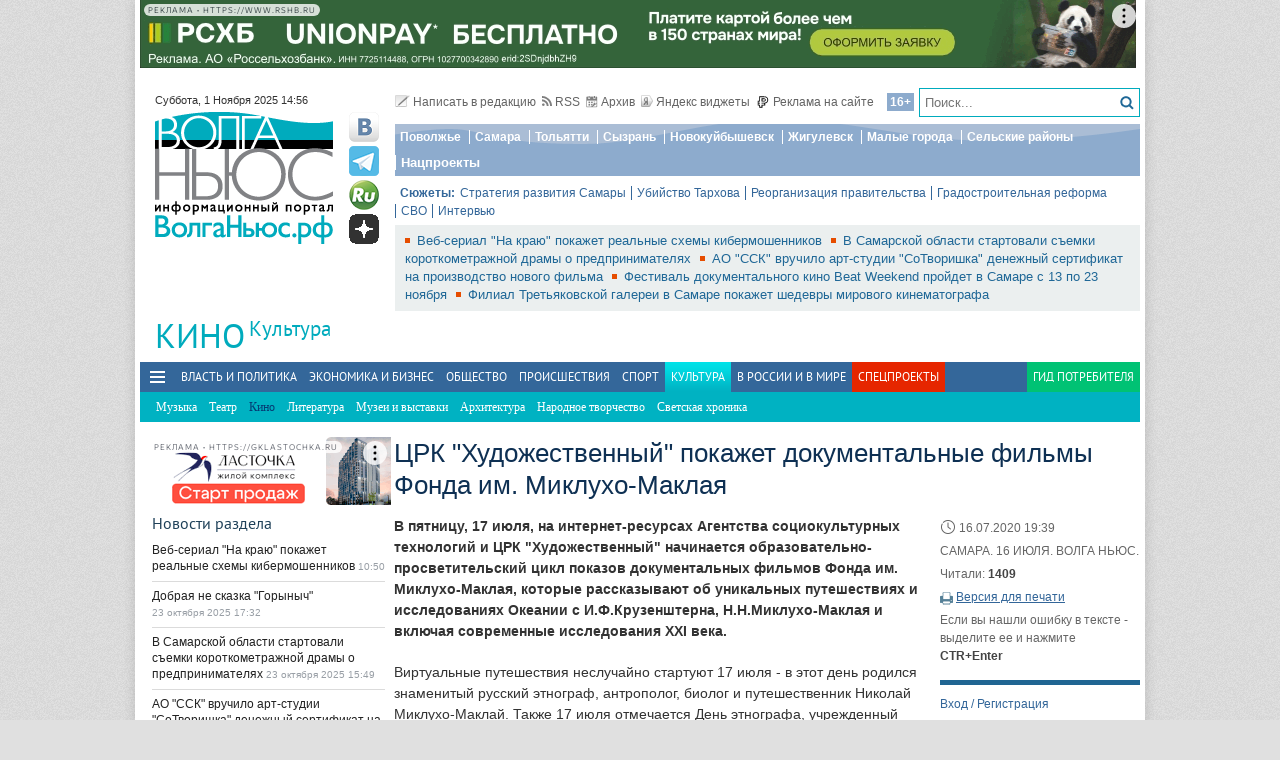

--- FILE ---
content_type: text/html; charset=utf-8
request_url: https://volga.news/article/544209.html
body_size: 28297
content:
<!DOCTYPE HTML>
<html>
<head prefix="http://ogp.me/ns#">
    <meta charset="utf-8" />
    <meta http-equiv="X-UA-Compatible" content="IE=edge" />
        <meta name=viewport content="width=device-width, initial-scale=1, user-scalable=no" />
        

    <title>ЦРК "Художественный" покажет документальные фильмы Фонда им. Миклухо-Маклая - Волга Ньюс</title>

    <meta name="description" content="В пятницу, 17 июля, на интернет-ресурсах Агентства социокультурных технологий и ЦРК &quot;Художественный&quot; начинается образовательно-просветительский цикл показов документальных фильмов Фонда им. Миклухо-Маклая, которые рассказывают об уникальных путешествиях и исследованиях Океании с И.Ф.Крузенштерна, Н.Н.Миклухо-Маклая и включая современные исследования XXI века.">
    <meta property="og:site_name" content="Волга Ньюс">
    <meta property="og:type" content="article">
    <meta property="og:url" content="https://volga.news/article/544209.html">
    <meta property="og:title" content="ЦРК &quot;Художественный&quot; покажет документальные фильмы Фонда им. Миклухо-Маклая - Волга Ньюс">
    <meta property="og:description" content="В пятницу, 17 июля, на интернет-ресурсах Агентства социокультурных технологий и ЦРК &quot;Художественный&quot; начинается образовательно-просветительский цикл показов документальных фильмов Фонда им. Миклухо-Маклая, которые рассказывают об уникальных путешествиях и исследованиях Океании с И.Ф.Крузенштерна, Н.Н.Миклухо-Маклая и включая современные исследования XXI века.">
    <meta property="og:image" content="https://volga.news/Themes/vninform/Content/img/logo.png">
    <meta property="image_src" content="https://volga.news/Themes/vninform/Content/img/logo.png">
        <meta name="mediator" content="544209" />
        <meta name="mediator_theme" content="Кино" />
        <meta name="mediator_published_time" content="2020-07-16T19:39+04:00" />
        <link rel="canonical" href="https://volga.news/article/544209.html">


    <meta name="google-site-verification" content="Cr2FBr6yQziX9RY3Zf92L0t74iF4NAwPgaAz3ZWJN2E">
    <meta name="wmail-verification" content="95b54bf66fa94bdb96231e44b0efbfed" />
    <meta name="pmail-verification" content="f8788f89ac38575f36e065aa6a0bc03e">
    <meta name="yandex-verification" content="7922696a9aabc925" />
    <meta name="yandex-verification" content="41b9271cb485dc8c" />
    <meta name="yandex-verification" content="d945994252a2ae55" />
    <meta name="yandex-verification" content="9e6aa08c43838041" />
    <meta name="yandex-verification" content="41b9271cb485dc8c" />
    <meta name="yandex-verification" content="399b1ad5cf5fa76d" />
    <!--4c80ee4781916b5e -->

    <link rel="icon" type="image/x-icon" href="/Themes/vninform/Content/img/favicon.gif">
    <link rel="shortcut icon" type="image/x-icon" href="/Themes/vninform/Content/img/favicon.gif">
        <link href="/Themes/vninform/Content/main.min.css?v=20250120092422" rel="stylesheet" />
        <link href="/Themes/vninform/Content/responsive.min.css?v=20240908020106" rel="stylesheet" />

     
    
    <link rel="stylesheet" href="/Themes/vninform/Content/article.print.css?v=20181001104833" media="print" />
    <link rel="alternate stylesheet" href="/Themes/vninform/Content/article.print.css?v=20181001104833" media="screen,projection" title="printview" disabled />
 

    <!--[if lt IE 9]>
        <link rel="stylesheet"  href="/Themes/vninform/Content/ie8.css?v=20181001104833"/>
        <script src="/Themes/vninform/Scripts/html5.js?v=20190304092055"></script>
        <script src="/Themes/vninform/Scripts/respond.js?v=20190304092055"></script>
    <![endif]-->
    <!--[if (gte IE 6)&(lte IE 8)]>
        <script src="/Themes/vninform/Scripts/selectivizr-min.js?v=20190304092055"></script>
    <![endif]-->
    <script>document.createElement("picture");</script>
    <script src="/Themes/vninform/Scripts/picturefill.min.js?v=20190304092055" async></script>
    <script>(function(){window.QOS = { baseUtcOffset: '4', appVersion: 'adaptive', mobileVersionUrl: '/common/setappversion?version=Adaptive&amp;redirectUrl=https%3A%2F%2Fvolga.news%2Farticle%2F544209.html', fullVersionUrl: '/common/setappversion?version=Full&amp;redirectUrl=https%3A%2F%2Fvolga.news%2Farticle%2F544209.html' };})();</script>
    <script>
        (function (i, s, o, g, r) {
            i['GoogleAnalyticsObject'] = r; i[r] = i[r] || function () {
                (i[r].q = i[r].q || []).push(arguments)
            }, i[r].l = 1 * new Date(); a = s.createElement(o),
                m = s.getElementsByTagName(o)[0]; a.async = 1; a.src = g; m.parentNode.insertBefore(a, m)
        })(window, document, 'script', 'https://www.google-analytics.com/analytics.js', 'ga');

        ga('create', 'UA-15926086-1', 'auto');
        ga('send', 'pageview');
        window.loadEvents = [];
    </script>
    <!-- Yandex.Metrika counter -->
    <script type="text/javascript">
        (function (m, e, t, r, i, k, a) {
            m[i] = m[i] || function () { (m[i].a = m[i].a || []).push(arguments) };
            m[i].l = 1 * new Date(); k = e.createElement(t), a = e.getElementsByTagName(t)[0], k.async = 1, k.src = r, a.parentNode.insertBefore(k, a)
        })
            (window, document, "script", "https://mc.yandex.ru/metrika/tag.js", "ym");

        ym(34691595, "init", {
            clickmap: true,
            trackLinks: true,
            accurateTrackBounce: true,
            webvisor: true
        });
    </script>
    <noscript><div><img src="https://mc.yandex.ru/watch/34691595" style="position:absolute; left:-9999px;" alt="" /></div></noscript>
    <!-- /Yandex.Metrika counter -->
    <!--LiveInternet counter-->
    <script type="text/javascript">
        new Image().src = "//counter.yadro.ru/hit;Volga-News?t18.6" +
            ";r" + escape(document.referrer) +
            ((typeof (screen) == "undefined") ? "" : ";s" + screen.width + "*" + screen.height + "*" + (screen.colorDepth ? screen.colorDepth : screen.pixelDepth)) +
            ";u" + escape(document.URL) +
            ";h" + escape(document.title.substring(0, 150)) +
            ";" + Math.random();
    </script>
    <!--/LiveInternet-->
</head>
<body class="content-page content-page_article">
    <div class="l-container">
        <div id="bnr1" class="g-banner" style="display: none;"></div>
        <header class="l-header">
            
<div class="h-header-wrapper"> 
    <div class="h-logo-container">
        <div class="b-datetime">
        </div>
        <div class="h-logo">
            

<div class="b-logo" itemscope itemtype="http://schema.org/Organization">
        <a href="/">

    <span content="/" itemprop="url"></span>
        <picture>
            <source srcset="/Themes/vninform/Content/img/logo.png" media="(min-width: 1024px)" />
            <source srcset="/Themes/vninform/Content/img/logo-small.png" media="(max-width: 1023px)" />
            <source srcset="/Themes/vninform/Content/img/logo-x-small.png" media="(max-width: 641px)" />
            <img title="Волга Ньюс" alt="Волга Ньюс" src="/Themes/vninform/Content/img/logo.png" itemprop="logo" />
        </picture>
            </a>
</div> 
            <!--noindex-->
            <div class="b-social-network">
                
                <a class="i-vkontakte" rel="nofollow" href="https://vk.com/vninform" target="_blank" title="Мы в контакте"></a>
                <a class="i-telegram" rel="nofollow" href="https://t.me/vninform" target="_blank" title="Мы в telegram"></a>
                <a class="i-rutube" rel="nofollow" href="https://rutube.ru/channel/24207531/" target="_blank" title="Наш канал на rutube"></a>
                <a class="i-dzen" rel="nofollow" href="https://dzen.ru/volga.news" target="_blank" title="Мы в Дзен"></a>
            </div>
            <!--/noindex-->
        </div>
        <div class="b-weather"></div>
        <div class="b-search"></div>
        <div class="h-authorization"></div>
        <span class="menu-toggler menu-toggler_mobile">
            <span class="menu-toggler__icon"></span>
        </span>
    </div>
    <div class="h-header">
        <div class="h-top-header-level">
            <div class="b-search">
                <div class="resize" data-resize-places=".b-search">
                    <form method="GET" action="/content/search" class="b-search-form">
                        <input class="b-search__input" type="text" name="query" placeholder="Поиск..." />
                        <button class="b-search__submit" type="submit"><i class="g-icon g-icon_search"></i></button>
                    </form>
                    <span class="b-search__mobile-btn"><i class="g-icon g-icon_search_mobile"></i></span>
                    <span class="b-age">16+</span>
                </div>
            </div>
            <div class="b-top-links">
                <a class="b-top-link" rel="" href="mailto:info@vninform.ru" title="Написать в редакцию"><i class="g-icon g-icon_mailto"></i>Написать в редакцию</a> 
                <a class="b-top-link" rel="" href="/page/rss" title="Подписка на RSS"><i class="g-icon g-icon_rss"></i>RSS</a>
                <a class="b-top-link" rel="" href="/cinema/archive/2025/11/1" title="Перейти в архив материалов"><i class="g-icon g-icon_archive"></i>Архив</a>
                <a class="b-top-link" rel="" href="/page/widgets" title="Виджеты"><i class="g-icon g-icon_ya-widgets"></i>Яндекс виджеты</a>
                <a class="b-top-link b-top-link_advertising" rel="" href="/page/advertisement" title="Реклама на сайте"><!--[if gte IE 9]><!--><i class="g-icon g-icon_advertising"></i><!--<![endif]-->Реклама на сайте</a>
            </div>
        </div>
        <div class="h-header-level">
            <div class="b-menu-geotags">
                			<ul class="b-parent-menu homepage">
										<li class="b-menu-item">
						<a class="b-menu-link" rel="nofollow" href="https://pfo.volga.news">Поволжье</a>
					</li>
						<li class="b-menu-item">
						<a class="b-menu-link" href="/tag/%d0%a1%d0%b0%d0%bc%d0%b0%d1%80%d0%b0" rel="">Самара</a>
					</li>
						<li class="b-menu-item">
						<a class="b-menu-link" rel="nofollow" href="https://tlt.volga.news">Тольятти</a>
					</li>
						<li class="b-menu-item">
						<a class="b-menu-link" href="/tag/%d0%a1%d1%8b%d0%b7%d1%80%d0%b0%d0%bd%d1%8c" rel="">Сызрань</a>
					</li>
						<li class="b-menu-item">
						<a class="b-menu-link" href="/tag/%d0%9d%d0%be%d0%b2%d0%be%d0%ba%d1%83%d0%b9%d0%b1%d1%8b%d1%88%d0%b5%d0%b2%d1%81%d0%ba" rel="">Новокуйбышевск</a>
					</li>
						<li class="b-menu-item">
						<a class="b-menu-link" href="/tag/%d0%96%d0%b8%d0%b3%d1%83%d0%bb%d0%b5%d0%b2%d1%81%d0%ba" rel="">Жигулевск</a>
					</li>
						<li class="b-menu-item">
						<a class="b-menu-link" href="/tag/%d0%9c%d0%b0%d0%bb%d1%8b%d0%b5%20%d0%b3%d0%be%d1%80%d0%be%d0%b4%d0%b0" rel="">Малые города</a>
					</li>
						<li class="b-menu-item">
						<a class="b-menu-link" href="/tag/%d0%a1%d0%b5%d0%bb%d1%8c%d1%81%d0%ba%d0%b8%d0%b5%20%d1%80%d0%b0%d0%b9%d0%be%d0%bd%d1%8b" rel="">Сельские районы</a>
					</li>
						<li class="b-menu-item">
						<a class="b-menu-link" rel="nofollow" href="https://projects.volga.news">Нацпроекты</a>
					</li>
							</ul>



            </div>
        </div>
        <div class="h-header-level">
            <div class="b-subjects">
                <span class="b-subjects__title">Сюжеты:</span>
                <div class="b-menu-subjects">
                    			<ul class="b-parent-menu homepage">
										<li class="b-menu-item">
						<a class="b-menu-link" rel="nofollow" href="https://volga.news/tag/%D1%81%D1%82%D1%80%D0%B0%D1%82%D0%B5%D0%B3%D0%B8%D1%8F%20%D1%80%D0%B0%D0%B7%D0%B2%D0%B8%D1%82%D0%B8%D1%8F%20%D0%A1%D0%B0%D0%BC%D0%B0%D1%80%D1%8B">Стратегия развития Самары</a>
					</li>
						<li class="b-menu-item">
						<a class="b-menu-link" rel="nofollow" href="https://volga.news/tag/%d0%a3%d0%b1%d0%b8%d0%b9%d1%81%d1%82%d0%b2%d0%be%20%d0%a2%d0%b0%d1%80%d1%85%d0%be%d0%b2%d0%b0">Убийство Тархова</a>
					</li>
						<li class="b-menu-item">
						<a class="b-menu-link" rel="nofollow" href="https://volga.news/tag/%d1%80%d0%b5%d0%be%d1%80%d0%b3%d0%b0%d0%bd%d0%b8%d0%b7%d0%b0%d1%86%d0%b8%d1%8f%20%d0%bf%d1%80%d0%b0%d0%b2%d0%b8%d1%82%d0%b5%d0%bb%d1%8c%d1%81%d1%82%d0%b2%d0%b0">Реорганизация правительства</a>
					</li>
						<li class="b-menu-item">
						<a class="b-menu-link" rel="nofollow" href="https://volga.news/tag/%d0%b3%d1%80%d0%b0%d0%b4%d0%be%d1%81%d1%82%d1%80%d0%be%d0%b8%d1%82%d0%b5%d0%bb%d1%8c%d0%bd%d0%b0%d1%8f%20%d1%80%d0%b5%d1%84%d0%be%d1%80%d0%bc%d0%b0">Градостроительная реформа</a>
					</li>
						<li class="b-menu-item">
						<a class="b-menu-link" rel="nofollow" href="https://volga.news/tag/%d0%a1%d0%92%d0%9e">СВО</a>
					</li>
						<li class="b-menu-item">
						<a class="b-menu-link" rel="nofollow" href="https://volga.news/tag/%d0%b8%d0%bd%d1%82%d0%b5%d1%80%d0%b2%d1%8c%d1%8e">Интервью</a>
					</li>
							</ul>



                </div>
            </div>
        </div>
        <div class="h-header-level h-high-priority">
<span class="b-high-priority__header top-tab top-tab_main active"></span>
<div class="b-high-priority">
        <a class="b-high-priority__item" href="/article/770235.html" target="">
            Веб-сериал &quot;На краю&quot; покажет реальные схемы кибермошенников
        </a>
        <a class="b-high-priority__item" href="/article/769313.html" target="">
            В Самарской области стартовали съемки короткометражной драмы о предпринимателях
        </a>
        <a class="b-high-priority__item" href="/article/769057.html" target="">
            АО &quot;ССК&quot; вручило арт-студии &quot;СоТворишка&quot; денежный сертификат на производство нового фильма
        </a>
        <a class="b-high-priority__item" href="/article/769000.html" target="">
            Фестиваль документального кино Beat Weekend пройдет в Самаре с 13 по 23 ноября
        </a>
        <a class="b-high-priority__item" href="/article/768212.html" target="">
            Филиал Третьяковской галереи в Самаре покажет шедевры мирового кинематографа
        </a>
</div>            <div class="h-breaking-news"></div>
        </div>
    </div>
</div>



    <h1 class="g-section__title_inner">
            <span>Кино</span>
                    <sup class="g-section__subtitle">
                <a href="/culture">Культура</a>
            </sup>
                    </h1>
<div class="h-menu">
    <span class="menu-toggler">
        <span class="nav-item-line"></span>
        <span class="nav-item-line"></span>
        <span class="nav-item-line"></span>
    </span>
    <div class="b-menu-main b-menu-main">
    <nav>
        			<ul class="b-parent-menu homepage">
										<li class="b-menu-item">
						<a class="b-menu-link" href="/politics" rel="">Власть и политика</a>
					</li>
						<li class="b-menu-item">
						<a class="b-menu-link" href="/economics" rel="">Экономика и бизнес</a>
					</li>
						<li class="b-menu-item">
						<a class="b-menu-link" href="/society" rel="">Общество</a>
					</li>
						<li class="b-menu-item">
						<a class="b-menu-link" href="/events" rel="">Происшествия</a>
					</li>
						<li class="b-menu-item">
						<a class="b-menu-link" href="/sport" rel="">Спорт</a>
					</li>
						<li class="active b-menu-item">
						<a class="b-menu-link" href="/culture" rel="">Культура</a>
					</li>
						<li class="b-menu-item">
						<a class="b-menu-link" href="/v-rossii-i-v-mire" rel="">В России и в Мире</a>
					</li>
									<li class="b-spec-projects b-menu-item">
						<a href="/page/specprojects" class="b-menu-link">Спецпроекты</a>
                        <ul class="b-projects-menu">
                            <li class="b-projects-menu__item">
                                <a href="https://pervootkrivateli.volga.news">Первооткрыватели</a>
                            </li>  
                            <li class="b-projects-menu__item">
                                <a href="https://volonterysvo.volga.news">Волонтеры СВО</a>
                            </li>  
                            <li class="b-projects-menu__item">
                                <a href="https://volga.news/summary-2024">Итоги года 2024</a>
                            </li>
                            
                            
                            <li class="b-projects-menu__item">
                                <a href="https://cifra.volga.news/">Цифра</a>
                            </li>
                            <li class="b-projects-menu__item">
                                <a href="https://volga.news/apc-food-industry">АПК и пищепром</a>
                            </li>
                            
                            <li class="b-projects-menu__item">
                                <a href="https://volga.news/fec-chemistry-2025">ТЭК и Химия Поволжья</a>
                            </li>
                            <li class="b-projects-menu__item">
                                <a href="https://projects.volga.news">Нацпроекты</a>
                            </li>
                            <li class="b-projects-menu__item">
                                <a href="https://pfo.volga.news">Поволжье</a>
                            </li>
                            <li class="b-projects-menu__item">
                                <a href="/page/specprojects" class="b-projects-menu__more">Архив спецпроектов</a>
                            </li>
                        </ul>
					</li>
					<li class="last b-menu-item">
						<a class="b-menu-link" href="https://gid.volga.news" rel="external">Гид потребителя</a>
					</li>
			</ul>
			<ul class="b-submenu culture">
										<li class="b-menu-item">
						<a class="b-menu-link" href="/music" rel="">Музыка</a>
					</li>
						<li class="b-menu-item">
						<a class="b-menu-link" href="/theater" rel="">Театр</a>
					</li>
						<li class="active b-menu-item">
						<span class="b-menu-link">Кино</span>
					</li>
						<li class="b-menu-item">
						<a class="b-menu-link" href="/literature" rel="">Литература</a>
					</li>
						<li class="b-menu-item">
						<a class="b-menu-link" href="/museums-and-exhibitions" rel="">Музеи и выставки</a>
					</li>
						<li class="b-menu-item">
						<a class="b-menu-link" href="/architecture" rel="">Архитектура</a>
					</li>
						<li class="b-menu-item">
						<a class="b-menu-link" href="/arts-and-crafts" rel="">Народное творчество</a>
					</li>
						<li class="b-menu-item">
						<a class="b-menu-link" href="/gossipcolumn" rel="">Светская хроника</a>
					</li>
							</ul>



    </nav>
</div>

</div>
        </header>
        



<div class="l-two-columns">
    <div class="l-article-wrapper">
        


<article class="b-article" itemscope itemtype="http://schema.org/NewsArticle">
    <h1 itemprop="headline">
        ЦРК &quot;Художественный&quot; покажет документальные фильмы Фонда им. Миклухо-Маклая
    </h1>
    <div class="b-article__info">
        <time itemprop="datePublished" datetime="2020-07-16T19:39+04:00" class="b-article__date">
            <i class="g-icon g-icon_time"></i>
            16.07.2020 19:39
        </time>
            <div class="b-article__property">
                САМАРА. 16 ИЮЛЯ. ВОЛГА НЬЮС.
            </div>
        
            <div class="b-article__property">
                Читали: <span class="b-article__item">1409</span>
            </div>
                    <div class="b-article__action">
                <i class="g-icon g-icon_print"></i>
                <a href="#print" title="Версия для печати" class="b-article__link print">Версия для печати</a>
            </div>
            <div class="b-article__property">
                Если вы нашли ошибку в тексте - выделите ее и нажмите <span class="b-article__item">CTR+Enter</span>
            </div>
    </div>
    <div itemprop="articleBody" class="b-article-body">
            <p class="b-article__intro">В пятницу, 17 июля, на интернет-ресурсах Агентства социокультурных технологий и ЦРК "Художественный" начинается образовательно-просветительский цикл показов документальных фильмов Фонда им. Миклухо-Маклая, которые рассказывают об уникальных путешествиях и исследованиях Океании с И.Ф.Крузенштерна, Н.Н.Миклухо-Маклая и включая современные исследования XXI века.</p>
            
        <div class="b-article__text js-mediator-article">
            <p>Виртуальные путешествия неслучайно стартуют 17&nbsp;июля&nbsp;- в&nbsp;этот день родился знаменитый русский этнограф, антрополог, биолог и&nbsp;путешественник Николай Миклухо-Маклай. Также 17&nbsp;июля отмечается День этнографа, учрежденный в&nbsp;честь дня рождения знаменитого исследователя.</p>
<p>17&nbsp;июля в&nbsp;19:00&nbsp;- смотрите фильм "Человек с&nbsp;Луны" (Россия, 2019, документальный, 36 мин, 12+), режиссер Н.Миклухо-Маклай.</p>
<p>Фильм&nbsp;- документальное повествование о&nbsp;великом русском путешественнике, гуманисте, ученом Николае Николаевиче Миклухо-Маклае. Об&nbsp;удивительных открытиях в&nbsp;Новой Гвинее, жизни в&nbsp;России и&nbsp;Австралии, о&nbsp;наследии, которое он&nbsp;оставил как этнограф и&nbsp;антрополог. В&nbsp;фильме звучат голоса потомков местных жителей&nbsp;- папуасов, которые впервые увидели белого человека&nbsp;- "Человека с&nbsp;Луны".</p>
<p>Лейтмотив фильма&nbsp;- современная экспедиция на&nbsp;Берег Маклая, которую уже в&nbsp;XXI веке возглавил потомок Миклухо-Маклая и&nbsp;его полный тезка&nbsp;- Николай.</p>
        </div>

        <script id="js-mpf-mediator-init"  data-adaptive="true" data-counter="2820508">
            !function(e){function t(t,n){if(!(n in e)){for(var r,a=e.document,i=a.scripts,o=i.length;o--;)if(-1!==i[o].src.indexOf(t)){r=i[o];break}if(!r){r=a.createElement("script"),r.type="text/javascript",r.async=!0,r.defer=!0,r.src=t,r.charset="UTF-8";;var d=function(){var e=a.getElementsByTagName("script")[0];e.parentNode.insertBefore(r,e)};"[object Opera]"==e.opera?a.addEventListener?a.addEventListener("DOMContentLoaded",d,!1):e.attachEvent("onload",d):d()}}}t("//mediator.imgsmail.ru/2/mpf-mediator.min.js","_mediator")}(window);
        </script>
    

    <footer>
                    <div class="b-article__tags">
                <span class="b-article__tags__title">
                    Теги:
                </span>
                    <a href="/tag/%d0%a5%d1%83%d0%b4%d0%be%d0%b6%d0%b5%d1%81%d1%82%d0%b2%d0%b5%d0%bd%d0%bd%d1%8b%d0%b9%20(%d0%a6%d0%a0%d0%9a)" class="b-article-tag">Художественный (ЦРК)</a>
                    <a href="/tag/%d0%b4%d0%be%d0%ba%d1%83%d0%bc%d0%b5%d0%bd%d1%82%d0%b0%d0%bb%d1%8c%d0%bd%d0%be%d0%b5%20%d0%ba%d0%b8%d0%bd%d0%be" class="b-article-tag">документальное кино</a>
                    <a href="/tag/%d0%a1%d0%b0%d0%bc%d0%b0%d1%80%d0%b0" class="b-article-tag">Самара</a>
            </div>

        <!-- Sparrow -->
        <script type="text/javascript" data-key="f6e7c1cc04211281fafd9650e5527521">
            (function(w, a) {
                (w[a] = w[a] || []).push({
                    'script_key': 'f6e7c1cc04211281fafd9650e5527521',
                    'settings': {
                        'w': 91924,
                        'sid': 11368
                    }
                });
                if (window['_Sparrow_embed']) {
                    window['_Sparrow_embed'].initWidgets();
                }
            })(window, '_sparrow_widgets');
        </script>
        <!-- /Sparrow -->

        <div class="b-article__social">
            <div class="b-share-social">
    <span class="b-share-social__title">
        Поделиться:
    </span>
    <div class="ya-share2" data-curtain data-shape="round" data-services="vkontakte,odnoklassniki,telegram,moimir,yaru"></div>
</div>

        </div>
        <div id="bnr2" class="g-banner" style="display: none;"></div>
        <div id="bnr2_1" class="g-banner" style="display: none;"></div>

        <div class="b-article-comments">
                <div data-moderated="true">
        <div class="b-comments" id="b-comments-widget">
    <div class="b-comments-action">
        <a class="b-add-new-comment"><i class="g-icon g-icon_new-comment"></i>Комментировать</a>
    </div>
    <div class="b-comments__list">
    </div>
    

<div class="b-comments__create">
    <form id="b-comment-post" method="post" action="/comment/write">
        <div class="b-comment-editor">
            <input name="__RequestVerificationToken" type="hidden" value="mxLQaPFbs46-fZOL-Hlf0B1qWBlLJH27JG55Gkt2o7iYHb-YG-Az3GVf-KQJA8VGHFKUm8kBFD_GDtZx_SW28kY1V68Q2KBTUphZ9cNLuMw1" />
            <input data-val="true" data-val-number="The field PublicId must be a number." data-val-required="&#39;Public Id&#39; обязано быть непустым." id="PublicId" name="PublicId" type="hidden" value="544209" />
            <input type="hidden" name="parentid" id="parent-comment-id" value="" />
            <div class="b-comment-editor-box">
                <div class="b-authorization__success g-hide">
                    <img alt="" src="/Themes/vninform/Content/img/vn_user.png" />
                    <span class="b-comment-editor__user b-authorization__user"></span>
                </div>
                <div class="b-comment-editor__textarea-wrapper">
                    <textarea name="text" rows="2" required cols="20" placeholder=""  class="b-comment-editor__textarea"  disabled ></textarea>
                    <span></span>
                </div>
            </div>
            <div class="g-hide b-form__message"></div>
            <div class="b-comment__send g-hide">
                <input type="submit" class="b-comment-editor__send g-hide" title="Отправить" value="Отправить" />
            </div>
        </div>
    </form>
    <a class="b-comment-post_hide" title="Закрыть">
       <i class="g-icon g-icon_comment-del"></i>
    </a>
</div>
 </div>
<script>
    (function (vn) {
        vn.auth = {};
        vn.auth.status = false;
    })(window.VN = window.VN || {});
</script>
 
    </div>

        </div>

        <div id="my-widget"></div>
        <!-- Composite Start --> 
        <div id="M766278ScriptRootC1234791" style="margin-bottom: 10px"> 
        </div>
        <!-- Composite End --> 
        
        <!-- Sparrow -->
        <script type="text/javascript" data-key="4dde03babe16fa41d795202d88d4be9f">
            (function(w, a) {
                (w[a] = w[a] || []).push({
                    'script_key': '4dde03babe16fa41d795202d88d4be9f',
                    'settings': {
                        'sid': 11368
                    }
                });
                if (window['_Sparrow_embed']) {
                    window['_Sparrow_embed'].initWidgets();
                }
            })(window, '_sparrow_widgets');
        </script>
        <!-- /Sparrow -->

        <div class="b-sections-article b-section">
            <h3 class="g-section__title">Последние новости</h3>

<div class="b-paged-news__list">
        <div class="b-paged-news__item">
            <div class="b-paged-news__info">
                                <span class="b-paged-news__date">
                    14:47
                </span>
                <div class="b-paged-news__title">
                    <a href="/article/770279.html" target="" rel="" class="b-paged-news__link">
                        ВТБ запустил сервис для упрощения покупок недвижимости на торгах
                    </a>
                    


                </div>
            </div>
        </div>
        <div class="b-paged-news__item">
                <div class="b-paged-news__preview">
                    <a href="/article/770278.html" target="" rel="">
                        <img src="https://st.volga.news/image/w80/h60/fix/86ac7be7-3d98-4abb-92d7-019a3fdde077.jpg" alt="В Самарской области завершено благоустройство 119 общественных территорий" />
                    </a>
                </div>
            <div class="b-paged-news__info">
                                <span class="b-paged-news__date">
                    14:43
                </span>
                <div class="b-paged-news__title">
                    <a href="/article/770278.html" target="" rel="" class="b-paged-news__link">
                        В Самарской области завершено благоустройство 119 общественных территорий
                    </a>
                    


                </div>
            </div>
        </div>
        <div class="b-paged-news__item">
                <div class="b-paged-news__preview">
                    <a href="/article/770277.html" target="" rel="">
                        <img src="https://st.volga.news/image/w80/h60/fix/37fce942-ae93-4086-9e3a-019a3fda2978.jpg" alt="В &quot;ЗИМ Галерее&quot; откроется выставка об архитектурном наследии самарского спорта" />
                    </a>
                </div>
            <div class="b-paged-news__info">
                                <span class="b-paged-news__date">
                    14:38
                </span>
                <div class="b-paged-news__title">
                    <a href="/article/770277.html" target="" rel="" class="b-paged-news__link">
                        В &quot;ЗИМ Галерее&quot; откроется выставка об архитектурном наследии самарского спорта
                    </a>
                    


                </div>
            </div>
        </div>
        <div class="b-paged-news__item">
                <div class="b-paged-news__preview">
                    <a href="/article/770259.html" target="" rel="">
                        <img src="https://st.volga.news/image/w80/h60/fix/c0316e04-9242-47a6-ab5d-019a3fd34572.jpg" alt="Губернатор Вячеслав Федорищев рассказал о планах на строительство и транспорт" />
                    </a>
                </div>
            <div class="b-paged-news__info">
                                <span class="b-paged-news__date">
                    14:20
                </span>
                <div class="b-paged-news__title">
                    <a href="/article/770259.html" target="" rel="" class="b-paged-news__link">
                        Губернатор Вячеслав Федорищев рассказал о планах на строительство и транспорт
                    </a>
                    


                </div>
            </div>
        </div>
            <div id="bnr6" class="g-banner" style="display: none;"></div>
        <div class="b-paged-news__item">
            <div class="b-paged-news__info">
                                <span class="b-paged-news__date">
                    14:14
                </span>
                <div class="b-paged-news__title">
                    <a href="/article/770258.html" target="" rel="" class="b-paged-news__link">
                        ЦБ одобрил применение собственной модели ОТП Банка по оценке доходов заемщиков
                    </a>
                    


                </div>
            </div>
        </div>
</div>        </div>

        <div id="bnr9" class="g-banner" style="display: none;"></div>

        

<div class="b-social-widgets">
    <!-- VK Widget -->
    <script src="https://vk.com/js/api/openapi.js?169" type="text/javascript"></script>
    <div id="vk_groups" ></div>

    <script>
        VK.Widgets.Group("vk_groups", { mode: 3, width: "auto", height: "300", color1: 'FFFFFF', color2: '2B587A', color3: '5B7FA6' }, 21758864);
    </script>
    
</div>
    </footer>
    </div>
</article>


            <div class="l-content-right">
                
    <div class="h-authorization">
        <div class="b-authorization resize" data-resize-places=".h-authorization">
    <span class="b-authorization__link"></span>
        <div class="b-authorization__login">
            <div class="b-authorization__controls">
                <a class="b-authorization__link">Вход / Регистрация</a>
            </div>
        </div>
</div>


    </div>

<div id="bnr4" class="g-banner" style="display: none;"></div>
<div class="h-popular-indexes">
    

<section id="b-popular-indexes" class="b-popular-indexes">
    <h2 class="g-section__title">
        Популярные материалы
    </h2>
    <div class="b-indexes__filter">
        <div class="b-indexes__type">
            <span data-id="read" class="b-indexes__type-item b-indexes__selected">Читаемое</span>
            <span data-id="commented" class="b-indexes__type-item">Комментируемое</span>
        </div>
        <div class="b-indexes__period">
            <span data-period="day" class="b-indexes__period-item b-indexes__selected">сегодня</span> 
            <span data-period="week" class="b-indexes__period-item">неделя</span>
            <span data-period="month" class="b-indexes__period-item">месяц</span>  
        </div>
    </div>
    <div class="b-indexes b-index_mode_popular">
        <div class="b-indexes__list b-indexes__filter_mode_readed">
        </div>
            <span class="b-indexes__more">Топ 100</span>
    </div>
</section>



</div>


<div id="bnr12" class="g-banner" style="display: none;"></div>
    <div class="h-poll">
        

    <div class="b-poll">
    </div>


    </div>
<div class="h-poll">
    

    <div class="b-poll">
    </div>


</div>
<div id="yandex_ad_r_1"></div>
<div class="h-gid-carousel">
        <h3 class="g-section__title">Гид потребителя</h3>
    <div id="b-slider_vert-2f2f9e2e-7221-460a-b7e9-f9cca7e72a16" class="b-slider_vert">
            <div class="b-slider__pager ">
                <div class="b-slider__pager-top slider-prev">
                    <a class="slider-link" title="Назад" href="#">
                    </a>
                </div>
                <div class="b-slider__pager-bottom slider-next">
                    <a class="slider-link" title="Вперед" href="#">
                    </a>
                </div>
            </div>
        <div class="slider-canvas">
                <article class="slider-item">
                    <div class="b-article__wrapper">
                        <div class="b-article__body">
                            <!--noindex-->
                                <a href="/article/769689.html" target="" class="b-fake-link"></a>
                            <!--/noindex-->
                                <figure class="b-article__photo g-responsive">
                                   <img width="80" height="54" alt="Средняя зарплата вырастет до&#160;100 тысяч рублей" src="https://st.volga.news/image/w80/h54/fixed/299ee2cb-f834-4b98-b588-019a2aa77a8a.jpg" class="b-article__img" />
                                </figure>
                            <h3>
                                <a href="/article/769689.html" target="">
                                    Средняя зарплата вырастет до&#160;100 тысяч рублей
                                </a>
                            </h3>
                        </div> 
                    </div>
                </article>
                <article class="slider-item">
                    <div class="b-article__wrapper">
                        <div class="b-article__body">
                            <!--noindex-->
                                <a href="/article/767494.html" target="" class="b-fake-link"></a>
                            <!--/noindex-->
                                <figure class="b-article__photo g-responsive">
                                   <img width="80" height="54" alt="Прогноз погоды на&#160;зиму" src="https://st.volga.news/image/w80/h54/fixed/2519297d-3477-4229-8479-01990fad7827.jpg" class="b-article__img" />
                                </figure>
                            <h3>
                                <a href="/article/767494.html" target="">
                                    Прогноз погоды на&#160;зиму
                                </a>
                            </h3>
                        </div> 
                    </div>
                </article>
                <article class="slider-item">
                    <div class="b-article__wrapper">
                        <div class="b-article__body">
                            <!--noindex-->
                                <a href="/article/767188.html" target="" class="b-fake-link"></a>
                            <!--/noindex-->
                                <figure class="b-article__photo g-responsive">
                                   <img width="80" height="54" alt="В&#160;Самаре запустят легкое метро" src="https://st.volga.news/image/w80/h54/fixed/01820e46-1d3d-4715-8d73-019962c35a7e.jpg" class="b-article__img" />
                                </figure>
                            <h3>
                                <a href="/article/767188.html" target="">
                                    В&#160;Самаре запустят легкое метро
                                </a>
                            </h3>
                        </div> 
                    </div>
                </article>
                <article class="slider-item">
                    <div class="b-article__wrapper">
                        <div class="b-article__body">
                            <!--noindex-->
                                <a href="/article/767097.html" target="" class="b-fake-link"></a>
                            <!--/noindex-->
                                <figure class="b-article__photo g-responsive">
                                   <img width="80" height="54" alt="Автобусы до&#160;аэропорта: расписание и&#160;тарифы" src="https://st.volga.news/image/w80/h54/fixed/0acb4a0f-77f6-4f01-9d41-019995b626ce.jpg" class="b-article__img" />
                                </figure>
                            <h3>
                                <a href="/article/767097.html" target="">
                                    Автобусы до&#160;аэропорта: расписание и&#160;тарифы
                                </a>
                            </h3>
                        </div> 
                    </div>
                </article>
                <article class="slider-item">
                    <div class="b-article__wrapper">
                        <div class="b-article__body">
                            <!--noindex-->
                                <a href="/article/766396.html" target="" class="b-fake-link"></a>
                            <!--/noindex-->
                                <figure class="b-article__photo g-responsive">
                                   <img width="80" height="54" alt="Критики назвали лучшие рестораны Самары" src="https://st.volga.news/image/w80/h54/fixed/d370e08c-65f7-4e1c-9f31-01997b9db444.jpg" class="b-article__img" />
                                </figure>
                            <h3>
                                <a href="/article/766396.html" target="">
                                    Критики назвали лучшие рестораны Самары
                                </a>
                            </h3>
                        </div> 
                    </div>
                </article>
                <article class="slider-item">
                    <div class="b-article__wrapper">
                        <div class="b-article__body">
                            <!--noindex-->
                                <a href="/article/766231.html" target="" class="b-fake-link"></a>
                            <!--/noindex-->
                                <figure class="b-article__photo g-responsive">
                                   <img width="80" height="54" alt="Повысят мусорный тариф?" src="https://st.volga.news/image/w80/h54/fixed/0016e17b-101c-4460-a48a-01994d3448c0.jpg" class="b-article__img" />
                                </figure>
                            <h3>
                                <a href="/article/766231.html" target="">
                                    Повысят мусорный тариф?
                                </a>
                            </h3>
                        </div> 
                    </div>
                </article>
                <article class="slider-item">
                    <div class="b-article__wrapper">
                        <div class="b-article__body">
                            <!--noindex-->
                                <a href="/article/765690.html" target="" class="b-fake-link"></a>
                            <!--/noindex-->
                                <figure class="b-article__photo g-responsive">
                                   <img width="80" height="54" alt="Построят высотки на Гастелло" src="https://st.volga.news/image/w80/h54/fixed/79dc290b-6326-4fc0-b8e9-0199581a69ce.jpg" class="b-article__img" />
                                </figure>
                            <h3>
                                <a href="/article/765690.html" target="">
                                    Построят высотки на Гастелло
                                </a>
                            </h3>
                        </div> 
                    </div>
                </article>
                <article class="slider-item">
                    <div class="b-article__wrapper">
                        <div class="b-article__body">
                            <!--noindex-->
                                <a href="/article/763328.html" target="" class="b-fake-link"></a>
                            <!--/noindex-->
                                <figure class="b-article__photo g-responsive">
                                   <img width="80" height="54" alt="У&#160;&quot;Вива Лэнда&quot; построят 24-этажный ЖК" src="https://st.volga.news/image/w80/h54/fixed/26a21f78-2ec8-47d9-87c1-0198e0fdfb13.jpg" class="b-article__img" />
                                </figure>
                            <h3>
                                <a href="/article/763328.html" target="">
                                    У&#160;&quot;Вива Лэнда&quot; построят 24-этажный ЖК
                                </a>
                            </h3>
                        </div> 
                    </div>
                </article>
                <article class="slider-item">
                    <div class="b-article__wrapper">
                        <div class="b-article__body">
                            <!--noindex-->
                                <a href="/article/760618.html" target="" class="b-fake-link"></a>
                            <!--/noindex-->
                                <figure class="b-article__photo g-responsive">
                                   <img width="80" height="54" alt="Что ждет строительный рынок" src="https://st.volga.news/image/w80/h54/fixed/1e3fb861-6aaf-40ed-951b-019841794581.jpg" class="b-article__img" />
                                </figure>
                            <h3>
                                <a href="/article/760618.html" target="">
                                    Что ждет строительный рынок
                                </a>
                            </h3>
                        </div> 
                    </div>
                </article>
                <article class="slider-item">
                    <div class="b-article__wrapper">
                        <div class="b-article__body">
                            <!--noindex-->
                                <a href="/article/758074.html" target="" class="b-fake-link"></a>
                            <!--/noindex-->
                                <figure class="b-article__photo g-responsive">
                                   <img width="80" height="54" alt="Микрорайоны под реновацию" src="https://st.volga.news/image/w80/h54/fixed/0b245808-aaa2-4d0c-ab53-0197eaa48302.jpg" class="b-article__img" />
                                </figure>
                            <h3>
                                <a href="/article/758074.html" target="">
                                    Микрорайоны под реновацию
                                </a>
                            </h3>
                        </div> 
                    </div>
                </article>
                <article class="slider-item">
                    <div class="b-article__wrapper">
                        <div class="b-article__body">
                            <!--noindex-->
                                <a href="/article/757157.html" target="" class="b-fake-link"></a>
                            <!--/noindex-->
                                <figure class="b-article__photo g-responsive">
                                   <img width="80" height="54" alt="Как изменятся тарифы ЖКХ" src="https://st.volga.news/image/w80/h54/fixed/192b08e5-4a28-4245-a86a-0197c0a974d3.jpg" class="b-article__img" />
                                </figure>
                            <h3>
                                <a href="/article/757157.html" target="">
                                    Как изменятся тарифы ЖКХ
                                </a>
                            </h3>
                        </div> 
                    </div>
                </article>
                <article class="slider-item">
                    <div class="b-article__wrapper">
                        <div class="b-article__body">
                            <!--noindex-->
                                <a href="/article/752712.html" target="" class="b-fake-link"></a>
                            <!--/noindex-->
                                <figure class="b-article__photo g-responsive">
                                   <img width="80" height="54" alt="В&#160;Самаре построят платную дорогу" src="https://st.volga.news/image/w80/h54/fixed/062f00e2-b6bd-4b57-89ea-0196d964286e.jpg" class="b-article__img" />
                                </figure>
                            <h3>
                                <a href="/article/752712.html" target="">
                                    В&#160;Самаре построят платную дорогу
                                </a>
                            </h3>
                        </div> 
                    </div>
                </article>
                <article class="slider-item">
                    <div class="b-article__wrapper">
                        <div class="b-article__body">
                            <!--noindex-->
                                <a href="/article/751420.html" target="" class="b-fake-link"></a>
                            <!--/noindex-->
                                <figure class="b-article__photo g-responsive">
                                   <img width="80" height="54" alt="Как устроен рынок молока" src="https://st.volga.news/image/w80/h54/fixed/3a832f53-38b4-49ed-acbc-0196818793d9.jpg" class="b-article__img" />
                                </figure>
                            <h3>
                                <a href="/article/751420.html" target="">
                                    Как устроен рынок молока
                                </a>
                            </h3>
                        </div> 
                    </div>
                </article>
                <article class="slider-item">
                    <div class="b-article__wrapper">
                        <div class="b-article__body">
                            <!--noindex-->
                                <a href="/article/750957.html" target="" class="b-fake-link"></a>
                            <!--/noindex-->
                                <figure class="b-article__photo g-responsive">
                                   <img width="80" height="54" alt="Заберут землю под ЖК" src="https://st.volga.news/image/w80/h54/fixed/58ac3dcd-6ce2-465c-984b-01966865d8fe.jpg" class="b-article__img" />
                                </figure>
                            <h3>
                                <a href="/article/750957.html" target="">
                                    Заберут землю под ЖК
                                </a>
                            </h3>
                        </div> 
                    </div>
                </article>
                <article class="slider-item">
                    <div class="b-article__wrapper">
                        <div class="b-article__body">
                            <!--noindex-->
                                <a href="/article/749695.html" target="" class="b-fake-link"></a>
                            <!--/noindex-->
                                <figure class="b-article__photo g-responsive">
                                   <img width="80" height="54" alt="Высотную застройку ограничат
" src="https://st.volga.news/image/w80/h54/fixed/896e3eac-0f09-479c-8a3f-0196252f7f16.jpg" class="b-article__img" />
                                </figure>
                            <h3>
                                <a href="/article/749695.html" target="">
                                    Высотную застройку ограничат

                                </a>
                            </h3>
                        </div> 
                    </div>
                </article>
        </div>
    </div>

</div>
    <div class="h-latest-comments">
        <div class="b-top-comments">
    <h3 class="g-section__title">Последние комментарии</h3>
        <div class="b-top-comments__item">
            <span class="b-top-comments__name">Dmitry Lakotsenin</span>
            <span class="b-top-comments__time g-nowrap">12 сентября 2016 08:06</span>
            <a class="b-top-comments__article-link i-ellipsis" href="/article/419746.html">В Самаре открылась мемориальная доска в честь Эльдара Рязанова</a>
            <p class="b-top-comments__text i-ellipsis">
                Память народная, дорогого стоит!  
            </p> 
            <i class="g-icon g-icon_comment-arrow"></i>
        </div>
        <div class="b-top-comments__item">
            <span class="b-top-comments__name">Dmitry Lakotsenin</span>
            <span class="b-top-comments__time g-nowrap">07 апреля 2016 12:45</span>
            <a class="b-top-comments__article-link i-ellipsis" href="/article/407781.html">В Самаре пройдет международный фестиваль &quot;Кино - детям&quot;</a>
            <p class="b-top-comments__text i-ellipsis">
                Хорошее дело. 
            </p> 
            <i class="g-icon g-icon_comment-arrow"></i>
        </div>
        <div class="b-top-comments__item">
            <span class="b-top-comments__name">Жорик Артян</span>
            <span class="b-top-comments__time g-nowrap">20 августа 2015 13:41</span>
            <a class="b-top-comments__article-link i-ellipsis" href="/article/352354.html">Стала известна программа самарского киноклуба &quot;Ракурс&quot; на сентябрь </a>
            <p class="b-top-comments__text i-ellipsis">
                официальный сайт киноклуба—kinoclub.to
            </p> 
            <i class="g-icon g-icon_comment-arrow"></i>
        </div>
        <div class="b-top-comments__item">
            <span class="b-top-comments__name">Lida Makarova</span>
            <span class="b-top-comments__time g-nowrap">18 апреля 2015 10:21</span>
            <a class="b-top-comments__article-link i-ellipsis" href="/article/338240.html">Валерий Гришко сыграл в фильме &quot;Битва за Севастополь&quot;</a>
            <p class="b-top-comments__text i-ellipsis">
                Фильм очень понравился, масса эмоций, ощущения не передаваемые, музыка, звук, актеры, вся команда поработала отлично, такой фильм можно смотреть несколько раз!!! Уже совсем скоро будет мастер класс от режиссера этого фильма Сергея Мокрицкого 25,26 апреля,  кого интересует вот ссылка http://mitta.ru/kinokursy/rezhissura/46-rabota-s-rezhisserom?utm_source=vninform&amp;utm_medium=post-banner&amp;utm_campaign=rabota-s-rezhisserom  Присоединяйтесь!!
            </p> 
            <i class="g-icon g-icon_comment-arrow"></i>
        </div>
        <div class="b-top-comments__item">
            <span class="b-top-comments__name">михаил вдовин</span>
            <span class="b-top-comments__time g-nowrap">18 апреля 2015 05:26</span>
            <a class="b-top-comments__article-link i-ellipsis" href="/article/339543.html">Прокуратура отказалась возбуждать дело против Дмитрия Сивиркина по обращению режиссера Валерия Гришко</a>
            <p class="b-top-comments__text i-ellipsis">
                Ну разве чудак Сивиркин может сказать что то не приличное?
            </p> 
            <i class="g-icon g-icon_comment-arrow"></i>
        </div>
</div>



    </div>
<div id="bnr7" class="g-banner" style="display: none;"></div>

    <section class="b-section_galleries">
        <h2 class="g-section__title">
            <a href="/cinema/gallery">Фото на сайте</a> 
        </h2>
            <div class="b-top-gallery">
                <figure>
                    <div class="b-top-gallery__photo g-responsive">
                        <a class="b-top-gallery__img-link" href="/gallery/451473.html" target="">
                                <picture>
                                    <!--[if IE 9]><video style="display: none;"><![endif]-->
                                    <source srcset="https://st.volga.news/image/w250/d34d9c61-8958-44cf-b927-015eb999c4a5.jpg" media="(min-width: 1601px)" />
                                    <source srcset="https://st.volga.news/image/w200/d34d9c61-8958-44cf-b927-015eb999c4a5.jpg" media="(max-width: 1600px) and (min-width: 1024px)" />
                                    <source srcset="https://st.volga.news/image/w400/h300/fixed/d34d9c61-8958-44cf-b927-015eb999c4a5.jpg" media="(max-width: 1023px) and (min-width: 651px)" />
                                    <source srcset="https://st.volga.news/image/w660/h480/fixed/d34d9c61-8958-44cf-b927-015eb999c4a5.jpg" media="(max-width: 650px)" />
                                    <!--[if IE 9]></video><![endif]-->
                                    <img alt="Завершился Х Открытый всероссийский фестиваль документальных фильмов &quot;Соль земли&quot;" class="b-gallery__img" src="https://st.volga.news/image/w200/d34d9c61-8958-44cf-b927-015eb999c4a5.jpg" />
                                </picture>
                            <p class="b-top-gallery__title">
                                <span>Завершился Х Открытый всероссийский фестиваль документальных фильмов &quot;Соль земли&quot;</span>
                                <i class="g-icon g-icon_gallery_announce"></i>
                        </p>
                        </a>
                    </div>
                </figure>
            </div>
            <div class="b-top-gallery">
                <figure>
                    <div class="b-top-gallery__photo g-responsive">
                        <a class="b-top-gallery__img-link" href="/gallery/437155.html" target="">
                                <picture>
                                    <!--[if IE 9]><video style="display: none;"><![endif]-->
                                    <source srcset="https://st.volga.news/image/w250/7f2ac9a4-a8a7-48a7-84aa-015b618a2ea3.jpg" media="(min-width: 1601px)" />
                                    <source srcset="https://st.volga.news/image/w200/7f2ac9a4-a8a7-48a7-84aa-015b618a2ea3.jpg" media="(max-width: 1600px) and (min-width: 1024px)" />
                                    <source srcset="https://st.volga.news/image/w400/h300/fixed/7f2ac9a4-a8a7-48a7-84aa-015b618a2ea3.jpg" media="(max-width: 1023px) and (min-width: 651px)" />
                                    <source srcset="https://st.volga.news/image/w660/h480/fixed/7f2ac9a4-a8a7-48a7-84aa-015b618a2ea3.jpg" media="(max-width: 650px)" />
                                    <!--[if IE 9]></video><![endif]-->
                                    <img alt="В &quot;КиноВертикали&quot; прошла презентация фильма &quot;Время первых&quot;" class="b-gallery__img" src="https://st.volga.news/image/w200/7f2ac9a4-a8a7-48a7-84aa-015b618a2ea3.jpg" />
                                </picture>
                            <p class="b-top-gallery__title">
                                <span>В &quot;КиноВертикали&quot; прошла презентация фильма &quot;Время первых&quot;</span>
                                <i class="g-icon g-icon_gallery_announce"></i>
                        </p>
                        </a>
                    </div>
                </figure>
            </div>
            <div class="b-top-gallery">
                <figure>
                    <div class="b-top-gallery__photo g-responsive">
                        <a class="b-top-gallery__img-link" href="/gallery/420466.html" target="">
                                <picture>
                                    <!--[if IE 9]><video style="display: none;"><![endif]-->
                                    <source srcset="https://st.volga.news/image/w250/19daa384-c893-46b3-8782-0157471a65a6.jpg" media="(min-width: 1601px)" />
                                    <source srcset="https://st.volga.news/image/w200/19daa384-c893-46b3-8782-0157471a65a6.jpg" media="(max-width: 1600px) and (min-width: 1024px)" />
                                    <source srcset="https://st.volga.news/image/w400/h300/fixed/19daa384-c893-46b3-8782-0157471a65a6.jpg" media="(max-width: 1023px) and (min-width: 651px)" />
                                    <source srcset="https://st.volga.news/image/w660/h480/fixed/19daa384-c893-46b3-8782-0157471a65a6.jpg" media="(max-width: 650px)" />
                                    <!--[if IE 9]></video><![endif]-->
                                    <img alt="В &quot;Художественном&quot; открылся фестиваль документального кино &quot;Соль земли&quot;" class="b-gallery__img" src="https://st.volga.news/image/w200/19daa384-c893-46b3-8782-0157471a65a6.jpg" />
                                </picture>
                            <p class="b-top-gallery__title">
                                <span>В &quot;Художественном&quot; открылся фестиваль документального кино &quot;Соль земли&quot;</span>
                                <i class="g-icon g-icon_gallery_announce"></i>
                        </p>
                        </a>
                    </div>
                </figure>
            </div>
        <a class="b-section_galleries__link" href="/cinema/gallery">Все фотогалереи</a> 
    </section>

            </div>
    </div>
    <div class="l-content-left">
        <div id="bnr3" class="g-banner" style="display: none;"></div>
            <div class="h-breaking-news">
                
<section class="b-breaking-news resize" data-resize-places=".h-breaking-news">
   <h2 class="g-section__title top-tab top-tab_news">Новости раздела</h2>
   <div class="b-breaking-news__intro">
       

<ul class="b-news__list">
            <li class="b-news-item">
                <div class="b-news-item__title">
                    <a href="/article/770235.html" target="">
                        Веб-сериал &quot;На краю&quot; покажет реальные схемы кибермошенников
                    </a>
                </div>
                <time datetime="2025-11-01T10:50+04:00" class="b-news-item__time g-nowrap">
                    10:50
                </time>
            </li>
            <li class="b-news-item">
                <div class="b-news-item__title">
                    <a href="/article/769343.html" target="">
                        Добрая не сказка &quot;Горыныч&quot;
                    </a>
                </div>
                <time datetime="2025-10-23T17:32+04:00" class="b-news-item__time g-nowrap">
                    23 октября 2025 17:32
                </time>
            </li>
            <li class="b-news-item">
                <div class="b-news-item__title">
                    <a href="/article/769313.html" target="">
                        В Самарской области стартовали съемки короткометражной драмы о предпринимателях
                    </a>
                </div>
                <time datetime="2025-10-23T15:49+04:00" class="b-news-item__time g-nowrap">
                    23 октября 2025 15:49
                </time>
            </li>
            <li class="b-news-item">
                <div class="b-news-item__title">
                    <a href="/article/769057.html" target="">
                        АО &quot;ССК&quot; вручило арт-студии &quot;СоТворишка&quot; денежный сертификат на производство нового фильма
                    </a>
                </div>
                <time datetime="2025-10-21T18:01+04:00" class="b-news-item__time g-nowrap">
                    21 октября 2025 18:01
                </time>
            </li>
            <li class="b-news-item">
                <div class="b-news-item__title">
                    <a href="/article/769016.html" target="">
                        Названы победители международного фестиваля &quot;Кино - детям&quot;
                    </a>
                </div>
                <time datetime="2025-10-21T14:22+04:00" class="b-news-item__time g-nowrap">
                    21 октября 2025 14:22
                </time>
            </li>
            <li class="b-news-item">
                <div class="b-news-item__title">
                    <a href="/article/769000.html" target="">
                        Фестиваль документального кино Beat Weekend пройдет в Самаре с 13 по 23 ноября
                    </a>
                </div>
                <time datetime="2025-10-21T13:10+04:00" class="b-news-item__time g-nowrap">
                    21 октября 2025 13:10
                </time>
            </li>
            <li class="b-news-item">
                <div class="b-news-item__title">
                    <a href="/article/768212.html" target="">
                        Филиал Третьяковской галереи в Самаре покажет шедевры мирового кинематографа
                    </a>
                </div>
                <time datetime="2025-10-13T15:54+04:00" class="b-news-item__time g-nowrap">
                    13 октября 2025 15:54
                </time>
            </li>
            <li class="b-news-item">
                <div class="b-news-item__title">
                    <a href="/article/768208.html" target="">
                        В Самарской области снимают детективную комедию для федерального канала

                    </a>
                </div>
                <time datetime="2025-10-13T15:30+04:00" class="b-news-item__time g-nowrap">
                    13 октября 2025 15:30
                </time>
            </li>
            <li class="b-news-item">
                <div class="b-news-item__title">
                    <a href="/article/768079.html" target="">
                        В Самаре пройдет XXX Международный кинофестиваль &quot;Кино — детям&quot;
                    </a>
                </div>
                <time datetime="2025-10-10T16:45+04:00" class="b-news-item__time g-nowrap">
                    10 октября 2025 16:45
                </time>
            </li>
            <li class="b-news-item">
                <div class="b-news-item__title">
                    <a href="/article/767568.html" target="">
                        &quot;Верю в высшие добрые силы&quot;: актер Александр Волохов — о съемках в сериале &quot;Планетяне&quot;
                    </a>
                </div>
                <time datetime="2025-10-07T07:55+04:00" class="b-news-item__time g-nowrap">
                    07 октября 2025 07:55
                </time>
            </li>
            <li class="b-news-item">
                <div class="b-news-item__title">
                    <a href="/article/766450.html" target="">
                        Кинорежиссер Аскар Бисембин: &quot;В Самарской области за нас решают все оргвопросы по съемкам&quot;
                    </a>
                </div>
                <time datetime="2025-09-24T16:14+04:00" class="b-news-item__time g-nowrap">
                    24 сентября 2025 16:14
                </time>
            </li>
            <li class="b-news-item">
                <div class="b-news-item__title">
                    <a href="/article/766014.html" target="">
                        ГТРК &quot;Самара&quot; стала площадкой для съемок нового сериала ТНТ
                    </a>
                </div>
                <time datetime="2025-09-20T09:01+04:00" class="b-news-item__time g-nowrap">
                    20 сентября 2025 09:01
                </time>
            </li>
            <li class="b-news-item">
                <div class="b-news-item__title">
                    <a href="/article/765886.html" target="">
                        Фильм о самарском РКЦ &quot;Прогресс&quot; представили на кинофестивале &quot;Соль земли&quot;
                    </a>
                </div>
                <time datetime="2025-09-18T21:54+04:00" class="b-news-item__time g-nowrap">
                    18 сентября 2025 21:54
                </time>
            </li>
            <li class="b-news-item">
                <div class="b-news-item__title">
                    <a href="/article/765762.html" target="">
                        Музей Рязанова запустит второй сезон киношколы &quot;Больше, чем кино&quot;
                    </a>
                </div>
                <time datetime="2025-09-18T08:13+04:00" class="b-news-item__time g-nowrap">
                    18 сентября 2025 08:13
                </time>
            </li>
            <li class="b-news-item">
                <div class="b-news-item__title">
                    <a href="/article/765628.html" target="">
                        В &quot;ЗИМ Галерее&quot; покажут фильмы с участием Юрия Стоянова и Дениса Бокурадзе
                    </a>
                </div>
                <time datetime="2025-09-17T08:05+04:00" class="b-news-item__time g-nowrap">
                    17 сентября 2025 08:05
                </time>
            </li>
            <li class="b-news-item">
                <div class="b-news-item__title">
                    <a href="/article/765603.html" target="">
                        Кинематографисты будущего: образовательное пространство ВГИКа и &quot;Школы 21&quot; открылось в Москве
                    </a>
                </div>
                <time datetime="2025-09-16T17:08+04:00" class="b-news-item__time g-nowrap">
                    16 сентября 2025 17:08
                </time>
            </li>
            <li class="b-news-item">
                <div class="b-news-item__title">
                    <a href="/article/765558.html" target="">
                        В Самаре начали снимать сатирическую комедию &quot;Новости&quot; для ТНТ
                    </a>
                </div>
                <time datetime="2025-09-16T13:25+04:00" class="b-news-item__time g-nowrap">
                    16 сентября 2025 13:25
                </time>
            </li>
            <li class="b-news-item">
                <div class="b-news-item__title">
                    <a href="/article/765243.html" target="">
                        В Самаре завершились съемки короткометражного волжского триллера &quot;КВОК&quot;
                    </a>
                </div>
                <time datetime="2025-09-12T11:02+04:00" class="b-news-item__time g-nowrap">
                    12 сентября 2025 11:02
                </time>
            </li>
            <li class="b-news-item">
                <div class="b-news-item__title">
                    <a href="/article/765233.html" target="">
                        В &quot;ЗИМ Галерее&quot; покажут фильмы - победители кинофестиваля &quot;Коник&quot;
                    </a>
                </div>
                <time datetime="2025-09-12T08:21+04:00" class="b-news-item__time g-nowrap">
                    12 сентября 2025 08:21
                </time>
            </li>
            <li class="b-news-item">
                <div class="b-news-item__title">
                    <a href="/article/764905.html" target="">
                        Летом жители Самарской области чаще всего читали фэнтези и слушали трек &quot;Худи&quot;
                    </a>
                </div>
                <time datetime="2025-09-09T10:28+04:00" class="b-news-item__time g-nowrap">
                    09 сентября 2025 10:28
                </time>
            </li>
            <li class="b-news-item">
                <div class="b-news-item__title">
                    <a href="/article/763431.html" target="">
                        В День российского кино самарцы увидят уникальные кадры синематографа эпохи модерна
                    </a>
                </div>
                <time datetime="2025-08-25T16:35+04:00" class="b-news-item__time g-nowrap">
                    25 августа 2025 16:35
                </time>
            </li>
            <li class="b-news-item">
                <div class="b-news-item__title">
                    <a href="/article/762738.html" target="">
                        Продолжается прием заявок на национальную кинопремию &quot;Герои большой страны&quot;
                    </a>
                </div>
                <time datetime="2025-08-18T18:16+04:00" class="b-news-item__time g-nowrap">
                    18 августа 2025 18:16
                </time>
            </li>
            <li class="b-news-item">
                <div class="b-news-item__title">
                    <a href="/article/758539.html" target="">
                        В Самаре стартовали съемки романтической комедии
                    </a>
                </div>
                <time datetime="2025-07-14T15:20+04:00" class="b-news-item__time g-nowrap">
                    14 июля 2025 15:20
                </time>
            </li>
            <li class="b-news-item">
                <div class="b-news-item__title">
                    <a href="/article/758498.html" target="">
                        ГТРК &quot;Самара&quot; открывает летнюю серию кинопоказов
                    </a>
                </div>
                <time datetime="2025-07-14T11:18+04:00" class="b-news-item__time g-nowrap">
                    14 июля 2025 11:18
                </time>
            </li>
            <li class="b-news-item">
                <div class="b-news-item__title">
                    <a href="/article/758493.html" target="">
                        Съемки художественного фильма &quot;Над уровнем неба&quot; стартовали в Самаре
                    </a>
                </div>
                <time datetime="2025-07-14T10:06+04:00" class="b-news-item__time g-nowrap">
                    14 июля 2025 10:06
                </time>
            </li>
            <li class="b-news-item">
                <div class="b-news-item__title">
                    <a href="/article/757666.html" target="">
                        &quot;Где живут счастливые?&quot;: в Самаре прошел премьерный показ фильма о заволжских монастырях 
                    </a>
                </div>
                <time datetime="2025-07-03T16:59+04:00" class="b-news-item__time g-nowrap">
                    03 июля 2025 16:59
                </time>
            </li>
            <li class="b-news-item">
                <div class="b-news-item__title">
                    <a href="/article/755970.html" target="">
                        В Самаре состоялась онлайн-премьера волжского кино &quot;Чайкин остров&quot;
                    </a>
                </div>
                <time datetime="2025-06-19T10:37+04:00" class="b-news-item__time g-nowrap">
                    19 июня 2025 10:37
                </time>
            </li>
            <li class="b-news-item">
                <div class="b-news-item__title">
                    <a href="/article/755341.html" target="">
                        Локации Самары попали в новый фильм с участием Анны Михалковой
                    </a>
                </div>
                <time datetime="2025-06-11T12:46+04:00" class="b-news-item__time g-nowrap">
                    11 июня 2025 12:46
                </time>
            </li>
            <li class="b-news-item">
                <div class="b-news-item__title">
                    <a href="/article/754986.html" target="">
                        Рецепт прибыльного кино: известный российский продюсер рассказал, как создавать успешные проекты в киноиндустрии
                    </a>
                </div>
                <time datetime="2025-06-06T18:57+04:00" class="b-news-item__time g-nowrap">
                    06 июня 2025 18:57
                </time>
            </li>
            <li class="b-news-item">
                <div class="b-news-item__title">
                    <a href="/article/753060.html" target="">
                        Дмитрий Колчин совместно с ТНТ начал съемки комедийного сериала &quot;Мотай!&quot;
                    </a>
                </div>
                <time datetime="2025-05-20T16:12+04:00" class="b-news-item__time g-nowrap">
                    20 мая 2025 16:12
                </time>
            </li>
            <li class="b-news-item">
                <div class="b-news-item__title">
                    <a href="/article/752821.html" target="">
                        В музее Рязанова расскажут о творчестве французского режиссера Жан-Люка Годара
                    </a>
                </div>
                <time datetime="2025-05-19T08:08+04:00" class="b-news-item__time g-nowrap">
                    19 мая 2025 08:08
                </time>
            </li>
            <li class="b-news-item">
                <div class="b-news-item__title">
                    <a href="/article/752347.html" target="">
                        Ночь музеев и детский день: кинотеатр &quot;Филин&quot; анонсировал кинопоказы на этой неделе
                    </a>
                </div>
                <time datetime="2025-05-13T14:11+04:00" class="b-news-item__time g-nowrap">
                    13 мая 2025 14:11
                </time>
            </li>

</ul>

       <a class="b-news__allnews" href="/homepage">Все новости</a>
    </div>
</section>
            </div>
        

<div id="bnr5" class="g-banner" style="display: none;"></div>
<div id="yandex_ad_l_1"></div>



<div class="h-popularity">
    
<div id="b-popularity-indexes" class="b-popular-indexes">
    <div class="g-section__title">
        Индексы ВолгаНьюс
    </div>
    <div class="b-indexes__title-sub">
        <span>популярность</span>
        <div class="b-indexes__popup">
            <p>
                <span>Популярность</span> - количество посещений публикаций с упоминанием субъекта за определенный период времени.
            </p>
        </div>
    </div>
    <div class="b-indexes__filter">
        <div class="b-indexes__type">
            <span class="b-indexes__type-item b-indexes__selected">Общие</span>
            <span data-id="bd7a101a-abbd-461c-94a7-014b98220b61" class="b-indexes__type-item">Персоны</span>
            <span data-id="d67eb35b-09b7-40bf-9317-014b9821f081" class="b-indexes__type-item">Организации</span>
        </div>
        <div class="b-indexes__period">
            <span data-period="week" class="b-indexes__period-item b-indexes__selected">неделя</span>
            <span data-period="month" class="b-indexes__period-item">месяц</span>
            <span data-period="year" class="b-indexes__period-item">год</span>
        </div>
    </div>
    <div class="b-indexes">
        <ul class="b-indexes__list">
        </ul>
            <span class="b-indexes__more">Топ 100</span>
    </div>
</div>

</div>

<div class="h-activity">
    

<div id="b-activity-indexes" class="b-popular-indexes">
    <div class="g-section__title">
        Индексы ВолгаНьюс
    </div>
    <div class="b-indexes__title-sub">
        <span>активность</span>
        <div class="b-indexes__popup">
            <p>
                <span>Активность</span> - количество публикаций с упоминанием субъекта за определенный период времени.
            </p>
        </div>
    </div>
    <div class="b-indexes__filter">
        <div class="b-indexes__type">
            <span class="b-indexes__type-item b-indexes__selected">Общие</span>
            <span data-id="bd7a101a-abbd-461c-94a7-014b98220b61" class="b-indexes__type-item">Персоны</span>
            <span data-id="d67eb35b-09b7-40bf-9317-014b9821f081" class="b-indexes__type-item">Организации</span>
        </div>
        <div class="b-indexes__period">
            <span data-period="week" class="b-indexes__period-item b-indexes__selected">неделя</span>
            <span data-period="month" class="b-indexes__period-item">месяц</span>
            <span data-period="year" class="b-indexes__period-item">год</span>
        </div>
    </div>
    <div class="b-indexes">
        <ul class="b-indexes__list">
        </ul>
            <span class="b-indexes__more">Топ 100</span>
    </div>
</div>


</div>

<div class="h-calendar h-widget">
    <div class="g-section__title">
        Архив
    </div>
    

<div class="b-calendar">
    <div class="b-calendar__selector">
        <select class="b-calendar__month-control" id="month" name="month"><option value="1">Январь</option>
<option value="2">Февраль</option>
<option value="3">Март</option>
<option value="4">Апрель</option>
<option value="5">Май</option>
<option value="6">Июнь</option>
<option selected="selected" value="7">Июль</option>
<option value="8">Август</option>
<option value="9">Сентябрь</option>
<option value="10">Октябрь</option>
<option value="11">Ноябрь</option>
<option value="12">Декабрь</option>
</select>

        <select class="b-calendar__year-control" id="year" name="year"><option value="2025">2025</option>
<option value="2024">2024</option>
<option value="2023">2023</option>
<option value="2022">2022</option>
<option value="2021">2021</option>
<option selected="selected" value="2020">2020</option>
<option value="2019">2019</option>
<option value="2018">2018</option>
<option value="2017">2017</option>
<option value="2016">2016</option>
<option value="2015">2015</option>
<option value="2014">2014</option>
<option value="2013">2013</option>
<option value="2012">2012</option>
<option value="2011">2011</option>
<option value="2010">2010</option>
<option value="2009">2009</option>
<option value="2008">2008</option>
<option value="2007">2007</option>
<option value="2006">2006</option>
<option value="2005">2005</option>
<option value="2004">2004</option>
<option value="2003">2003</option>
<option value="2002">2002</option>
<option value="2001">2001</option>
<option value="2000">2000</option>
</select>
    </div>

    <table class="b-calendar__calendar">
        <tbody>
            <tr class="b-calendar__head">
                    <th>
                        Пн
                    </th>
                    <th>
                        Вт
                    </th>
                    <th>
                        Ср
                    </th>
                    <th>
                        Чт
                    </th>
                    <th>
                        Пт
                    </th>
                    <th>
                        Сб
                    </th>
                    <th>
                        Вс
                    </th>
            </tr>
                <tr class="b-calendar__row">
                            <td class="disabled b-calendar__ever" data-date="2020/06/29">
                                29
                            </td>
                            <td class="disabled b-calendar__ever" data-date="2020/06/30">
                                30
                            </td>
                            <td class="disabled " data-date="2020/07/01">
                                1
                            </td>
                            <td class="disabled " data-date="2020/07/02">
                                2
                            </td>
                            <td class="disabled " data-date="2020/07/03">
                                3
                            </td>
                            <td class="disabled " data-date="2020/07/04">
                                4
                            </td>
                            <td class="disabled " data-date="2020/07/05">
                                5
                            </td>
                </tr>
                <tr class="b-calendar__row">
                            <td class="disabled " data-date="2020/07/06">
                                6
                            </td>
                            <td class="disabled " data-date="2020/07/07">
                                7
                            </td>
                            <td class="disabled " data-date="2020/07/08">
                                8
                            </td>
                            <td class="disabled " data-date="2020/07/09">
                                9
                            </td>
                            <td class="disabled " data-date="2020/07/10">
                                10
                            </td>
                            <td class="disabled " data-date="2020/07/11">
                                11
                            </td>
                            <td class=" b-calendar__hascontents" data-date="2020/07/12">
                                <a href="/cinema/archive/2020/7/12" data-date="2020/07/12">12</a>
                            </td>
                </tr>
                <tr class="b-calendar__row">
                            <td class="disabled " data-date="2020/07/13">
                                13
                            </td>
                            <td class="disabled " data-date="2020/07/14">
                                14
                            </td>
                            <td class="disabled " data-date="2020/07/15">
                                15
                            </td>
                            <td class="b-calendar__current b-calendar__hascontents" data-date="2020/07/16">
                                <a href="/cinema/archive/2020/7/16" data-date="2020/07/16">16</a>
                            </td>
                            <td class="disabled " data-date="2020/07/17">
                                17
                            </td>
                            <td class="disabled " data-date="2020/07/18">
                                18
                            </td>
                            <td class="disabled " data-date="2020/07/19">
                                19
                            </td>
                </tr>
                <tr class="b-calendar__row">
                            <td class="disabled " data-date="2020/07/20">
                                20
                            </td>
                            <td class="disabled " data-date="2020/07/21">
                                21
                            </td>
                            <td class="disabled " data-date="2020/07/22">
                                22
                            </td>
                            <td class="disabled " data-date="2020/07/23">
                                23
                            </td>
                            <td class="disabled " data-date="2020/07/24">
                                24
                            </td>
                            <td class="disabled " data-date="2020/07/25">
                                25
                            </td>
                            <td class="disabled " data-date="2020/07/26">
                                26
                            </td>
                </tr>
                <tr class="b-calendar__row">
                            <td class="disabled " data-date="2020/07/27">
                                27
                            </td>
                            <td class="disabled " data-date="2020/07/28">
                                28
                            </td>
                            <td class="disabled " data-date="2020/07/29">
                                29
                            </td>
                            <td class="disabled " data-date="2020/07/30">
                                30
                            </td>
                            <td class="disabled " data-date="2020/07/31">
                                31
                            </td>
                            <td class="disabled b-calendar__ever" data-date="2020/08/01">
                                1
                            </td>
                            <td class="disabled b-calendar__ever" data-date="2020/08/02">
                                2
                            </td>
                </tr>
        </tbody>
    </table>
</div>


</div>    </div>
</div>
            <div id="yandex_ad3"></div>
        <footer class="l-footer">
            <div class="b-menu-footer">
     			<ul class="b-parent-menu homepage">
										<li class="b-menu-item">
						<a class="b-menu-link" href="/page/feedback" rel="">Контакты</a>
					</li>
						<li class="b-menu-item">
						<a class="b-menu-link" href="/page/redaction" rel="">Редакция</a>
					</li>
						<li class="b-menu-item">
						<a class="b-menu-link" href="/page/restrictions" rel="">Информация об ограничениях</a>
					</li>
						<li class="b-menu-item">
						<a class="b-menu-link" href="/page/advertisement" rel="">Реклама на сайте</a>
					</li>
						<li class="b-menu-item">
						<a class="b-menu-link" href="/page/rss" rel="">RSS</a>
					</li>
						<li class="b-menu-item">
						<a class="b-menu-link" href="/sitemap" rel="">Карта портала</a>
					</li>
						<li class="b-menu-item">
						<a class="b-menu-link" href="/novosti-partnerov" rel="">Новости компаний</a>
					</li>
							</ul>



</div>
<div class="h-copyright">
    <div class="b-copyright">
		<p class="b-info">
			«Волга Ньюс» © Самара. 2009-2025. Все права на материалы, опубликованные на портале «Волга Ньюс», защищены. 
			Полное либо частичное воспроизведение любых материалов допускается с обязательной прямой гиперссылкой на страницу ресурса volga.news, 
			с которой заимствован материал. <a href="/page/restrictions">Подробнее</a>.
		</p>
	    <p class="b-support">
		    Техническая поддержка - ООО «Медиасервис»
	    </p>
	    <p class="b-info_registr">Наименование (название) издания: сетевое издание «Информационный портал «Волга Ньюс».</p>
	    <p class="b-info_registr">Свидетельство о регистрации СМИ: <a href="https://st.volga.news/image/b577686d-369c-41f9-9d44-01533b94e92e.jpg" target="_blank">Эл № ФС77-59041 от 18 августа 2014 года</a> выдано Федеральной службой по надзору в сфере связи, информационных технологий и массовых коммуникаций (Роскомнадзором).</p>
	    <p class="b-info_registr">Учредитель (соучредитель): ООО «Медиасервис».</p>
		<p class="b-info_registr">Главный редактор: Сидоров А.Н.</p>
		<p class="b-info_registr">Электронная почта редакции: info@vninform.ru.</p>
	    <p class="b-info_registr">Телефон редакции: (846) 30-30-245.</p>
	    <p class="b-info_registr">Ресурс может содержать материалы <span class="g-bold">16+</span></p>
    </div>
</div>
<!--noindex-->
<div class="b-partners">

    
    
    <!--LiveInternet logo-->
    <a href="https://www.liveinternet.ru/click" rel="nofollow" target="_blank">
        <img src="https://counter.yadro.ru/logo?52.6" title="LiveInternet: показано число просмотров и посетителей за 24 часа" alt="" border="0" width="88" height="31"/>
    </a>
    <!--/LiveInternet-->
    
    <!-- Rating Mail.ru logo -->
    <!--<a rel="nofollow" href="https://top.mail.ru/jump?from=3191257" target="_blank">
        <img src="https://top-fwz1.mail.ru/counter?id=3191257;t=479;l=1" style="border:0;" height="31" width="88" alt="Top.Mail.Ru" />
    </a>-->
    <!-- //Rating Mail.ru logo -->
</div>
<!--/noindex-->
<!--MaxLab START-->
<!--Лаборатория "MaxLab"-->
<!--Сайт: Волга ньюс. Новости Самары и Самарской области-->
<!--Категория: Самарская область-->
<!--Тип баннера: BottomLine-->
<div id="adfox_164926343003017135"></div>
        </footer>
    </div>
    <nav id="navigation" class="b-navigation" role="navigation"></nav>


    <div id="fields-container">
        <div id="bnr-fields" style="display: none;"></div>
    </div>
    <div id="bnr-preload" style="display: none;"></div>
    <div id="adfox_174107512417482325"></div>
    
    <script>
        window.currentSection = 'cinema'.toLowerCase();
        window.appVersion = 'adaptive';
    </script>
    <script src="/Themes/vninform/Scripts/build/main.min.js?v=20250304112438"></script>
     
    


    <script type="text/javascript">
        (function($, qos) {
            var contentText = $('.b-article-body .b-article__text');

            var pollBlocks = $('.b-article__relation_poll');
            if (pollBlocks.length) {
                contentText.find('.h-article__relation_poll').empty().each(function (index) {
                    var mediaBlock = pollBlocks.eq(index);
                    if (mediaBlock.length === 0) return;

                    $(this).append(mediaBlock);
                });

                pollBlocks.show();
            }

            var galleryBlocks = $('.b-article__relation_gallery'),
                galleryHolders = contentText.find('.h-article__relation_gallery');
            if (galleryBlocks.length) {
                if (galleryHolders.length) {
                    galleryHolders.empty().each(function (index) {
                        var mediaBlock = galleryBlocks.eq(index);
                        if (mediaBlock.length === 0) return;

                        $(this).append(mediaBlock);
                    });
                } else {
                    var exclude = "b, font, u, img, map, area, table, tr, td, th,a, i, div, table *, p *, iframe *, .inquiry *, .help-block *";
                    var count = contentText.find('*:not(' + exclude + ')').length;

                    var middleInText = Math.floor(count / 2);
                    if (middleInText >= 1) {
                        galleryBlocks.insertBefore(contentText.find('*:not(' + exclude + ') :eq(' + middleInText + ')'));
                    }
                }

                galleryBlocks.show();
            }

            var interviewBlock = $('.b-component-interview');
            if (interviewBlock.length) {
                interviewBlock.find('.b-component-interview__section-content').not(":first").hide();
                interviewBlock.find('.b-component-interview__section-title').click(function () {
                    $(this).parent().find('.b-component-interview__section-content').slideToggle();
                });
            }

            $('.print').on('click', function() { qos.SetPrintCSS(true); });
            qos.FileService.getInstance().setDomain('https://st.volga.news');

            contentText.carousel({
                itemClass: '.image-attachment__photo.allow-popup',
                imgClass: '.image-attachment__photo.allow-popup img[data-id]'
            });
        })(jQuery, window.QOS = window.QOS || {});
    </script>
    
    <script src="https://cdnjs.cloudflare.com/ajax/libs/handlebars.js/4.0.10/handlebars.min.js"></script>
    <script id="widget-template" type="text/x-handlebars-template">
        <div class="b-sections-article b-section">
            <h3 class="g-section__title">Рекомендуем</h3>
            <div class="b-paged-news__list" data-mywidget-id="{{{_id}}}">
                {{#each list}}
                <div class="b-paged-news__item">
                    <div class="b-paged-news__preview">
                        <a href="{{{url}}}" data-mywidget-id="{{{_id}}}" target="_blank" rel="noopener">
                            <img src="{{{preview.url}}}">
                        </a>
                    </div>
                    <div class="b-paged-news__info">
                        <div class="b-paged-news__title">
                            <a href="{{{url}}}" class="b-paged-news__link" data-mywidget-id="{{{_id}}}" target="_blank" rel="noopener">
                                {{{title}}}
                            </a>
                        </div>
                    </div>
                </div>
                {{/each}}
            </div>
        </div>
    </script>

    <script>
        function renderMyWidget () {
            window.myWidget.get("0debe64c01d37e56ec32192de467cbbb", {
                n: 5,
                preview: {
                    width: 80,
                    height: 60
                }
            }, function (data, callback) {

                var source = $("#widget-template").html();
                var template = Handlebars.compile(source);
                $("#my-widget").html(template(data));

                callback();
            });
        }

        if (window.myWidget) {
            renderMyWidget();
        } else {
            window.myWidgetAsyncCallbacks = window.myWidgetAsyncCallbacks || [];
            window.myWidgetAsyncCallbacks.push(renderMyWidget);
            window.myWidgetInit = {useDomReady: false, autoRender: false};
            (function(d, s, id) {
                var js, t = d.getElementsByTagName(s)[0];
                if (d.getElementById(id)) return;
                js = d.createElement(s); js.id = id;
                js.src = "https://likemore-go.imgsmail.ru/widget.js";
                t.parentNode.insertBefore(js, t);
            }(document, "script", "my-widget-script"));
        }
    </script>
    
    <script type="text/JavaScript" encoding="utf8">
        (function() {
            var sm = document.createElement("script");
            sm.type = "text/javascript";
            sm.async = true;
            sm.src = "//jsn.24smi.net/8/e/13636.js";
            var s = document.getElementsByTagName("script")[0];
            s.parentNode.insertBefore(sm, s);})();
    </script>
    
    <!-- Composite Start --> 
    <script src="https://jsc.lentainform.com/v/o/volga.news.1234791.js" async> 
    </script> 
    <!-- Composite End --> 
 

    <script>
         (function ($, vn) {
             $('.b-comments').VNComments({ IssueId: '544209' });
         })(jQuery, window.VN = window.VN || {});
</script><script type="text/javascript">
    (function ($, qos) {
        qos.loginForm = new qos.Authorization($('.b-authorization__link'),
        {
            callbackUrl: 'https://volga.news/secure/signinbyopenid?RedirectUrl=https%3A%2F%2Fvolga.news%2Farticle%2F544209.html'
        });

        window.loginCallback = function (token) {
            location.href = qos.callbackUrl + '&token=' + token;
        };
    })(jQuery, window.QOS = window.QOS || {})
    </script><script>
     (function ($, qos) {
         qos.auth = qos.auth || {};
         var popularBlock = $('#b-popular-indexes');
         popularBlock.popularTop10({
             source: '/statistics/popular/cinema/2025/11/1',
             requestBase: { top: 7 }
         });

         $('span.b-indexes__more', popularBlock).on('click', function () {
             if (qos.auth.status) {
                 document.location = '/statistics/indexes/top100';
                 return;
             }
             qos.callbackUrl = 'https://volga.news/secure/signinbyopenid?RedirectUrl=%2Fstatistics%2Fpopular%2Ftop100';
             qos.loginForm.openLoginForm('/statistics/popular/top100');
         });
     })(jQuery, window.QOS = window.QOS || {})
 </script>
<script type="text/javascript">
            (function ($, qos) {
                $("#b-slider_vert-2f2f9e2e-7221-460a-b7e9-f9cca7e72a16").slider({
                    isVertical: true,
                    isLooped: true,
                    isAutoSlide: true,
                    margin: 0,
                    durationItem: 1200,
                    autoSlideInterval: 5000,
                    align: 0
                });

            })(jQuery, window.QOS = window.QOS || {})
        </script><script>
         (function($, qos) {
             qos.auth = qos.auth || {};
             var popularityBlock = $('#b-popularity-indexes');
             popularityBlock.indexesTop10({
                 source: '/statistics/indexes/cinema/2025/11/1',
                 requestBase: { top: 10, kind: 'read' }
             });

             $('span.b-indexes__more', popularityBlock).on('click', function() {
                 if (qos.auth.status) {
                     document.location = '/statistics/indexes/top100';
                     return;
                 }
                 qos.callbackUrl = 'https://volga.news/secure/signinbyopenid?RedirectUrl=%2Fstatistics%2Findexes%2Ftop100';
                 qos.loginForm.openLoginForm('/statistics/indexes/top100');
             });

         })(jQuery, window.QOS = window.QOS || {})
     </script>
<script>
         (function($, qos) {
             qos.auth = qos.auth || {};
             var activityBlock = $('#b-activity-indexes');
             activityBlock.indexesTop10({
                 source: '/statistics/indexes/cinema/2025/11/1',
                 requestBase: { top: 10, kind: 'usage' }
             });

             $('span.b-indexes__more', activityBlock).on('click', function() {
                 if (qos.auth.status) {
                     document.location = '/statistics/indexes/top100';
                     return;
                 }
                 qos.callbackUrl = 'https://volga.news/secure/signinbyopenid?RedirectUrl=%2Fstatistics%2Findexes%2Ftop100';
                 qos.loginForm.openLoginForm('/statistics/indexes/top100');
             });
         })(jQuery, window.QOS = window.QOS || {})
     </script>
<script type="text/javascript">
         (function($) {
             $('.h-calendar').calendar({
                 calendarUrl: '/cinema/calendar',
                 contentContainer: $('.b-archive')
             });
         })(jQuery);
    </script>
    <script>
        (function(qos) {
            qos.RenderedAnnotations = [];
            $.each(loadEvents, function(i, f) { f(); });
        })(window.QOS = window.QOS || {})
    </script>
    
    <!-- Rating Mail.ru counter -->
    <script type="text/javascript">
        var _tmr = window._tmr || (window._tmr = []);
        _tmr.push({ id: "3191257", type: "pageView", start: (new Date()).getTime() });
        (function (d, w, id) {
            if (d.getElementById(id)) return;
            var ts = d.createElement("script"); ts.type = "text/javascript"; ts.async = true; ts.id = id;
            ts.src = "https://top-fwz1.mail.ru/js/code.js";
            var f = function () { var s = d.getElementsByTagName("script")[0]; s.parentNode.insertBefore(ts, s); };
            if (w.opera == "[object Opera]") { d.addEventListener("DOMContentLoaded", f, false); } else { f(); }
        })(document, window, "topmailru-code");
    </script><noscript>
        <div>
            <img src="https://top-fwz1.mail.ru/counter?id=3191257;js=na" style="border:0;position:absolute;left:-9999px;" alt="Top.Mail.Ru" />
        </div>
    </noscript>
    <!-- //Rating Mail.ru counter -->
    <script type="text/javascript">!function () {
        var t = document.createElement("script");
        t.type = "text/javascript";
        t.async = !0;
        t.src = "https://vk.com/js/api/openapi.js?168";
        t.onload = function() { VK.Retargeting.Init("VK-RTRG-545325-bt33E"), VK.Retargeting.Hit() };
        document.head.appendChild(t);
    }();</script>
    <noscript>
        <img src="https://vk.com/rtrg?p=VK-RTRG-545325-bt33E" style="position: fixed; left: -999px;" alt=""/>
    </noscript>
    <script src="/Themes/vninform/Scripts/orphus.js?v=20190811011200" type="text/javascript" async="async"></script>
    <script async src="https://widget.sparrow.ru/js/embed.js"></script>
</body>
</html>
